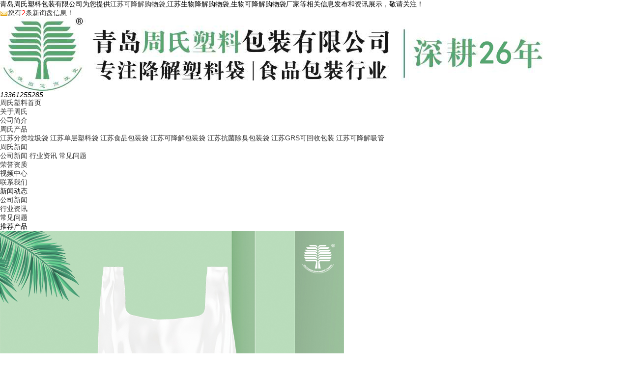

--- FILE ---
content_type: text/html
request_url: http://jiangsu.qdzhoushisuliao.com/news768060.html
body_size: 8027
content:
<!DOCTYPE html PUBLIC "-//W3C//DTD XHTML 1.0 Transitional//EN" "http://www.w3.org/TR/xhtml1/DTD/xhtml1-transitional.dtd">
<html xmlns="http://www.w3.org/1999/xhtml">
<head> 
<meta http-equiv="Content-Type" content="text/html; charset=gb2312" /> 
<title>江苏可降解塑料袋如何储存？保存的要求是什么？ -- 青岛周氏塑料包装有限公司</title>  
<meta name="applicable-device" content="pc,mobile"/>
<meta http-equiv="Cache-Control" content="no-transform"/>
<meta name="MobileOptimized" content="width"/>
<meta name="HandheldFriendly" content="true"/>
<meta name="Keywords" content="塑料包装袋,生物可降解包装袋,食品包装袋厂家,可降解塑料袋">  
<link href="/template/NESTX0081/pc/css/style.css" rel="stylesheet" /> 
<link href="/template/NESTX0081/pc/css/aos.css" rel="stylesheet" /> 
<link href="/template/NESTX0081/pc/css/common.css" rel="stylesheet" /> 
<script src="/template/NESTX0081/pc/js/jquery.js"></script>  
<script>
(function(){
    var bp = document.createElement('script');
    var curProtocol = window.location.protocol.split(':')[0];
    if (curProtocol === 'https') {
        bp.src = 'https://zz.bdstatic.com/linksubmit/push.js';
    }
    else {
        bp.src = 'http://push.zhanzhang.baidu.com/push.js';
    }
    var s = document.getElementsByTagName("script")[0];
    s.parentNode.insertBefore(bp, s);
})();
</script></head>
 
<body> 

<div class="header_main"> 
	<div class="header w1200 clearfix">
		<span>青岛周氏塑料包装有限公司为您提供<a href="/">江苏可降解购物袋</a>,江苏生物降解购物袋,生物可降解购物袋厂家等相关信息发布和资讯展示，敬请关注！</span>
		<div class="fr"><script type="text/javascript" src="http://webapi.weidaoliu.com/msg/msgstat.ashx?shopid=15308"></script></div> 		
	</div> 
</div> 
 
<div class="top_main"> 
	<div class="top w1200 clearfix"> 
		<div class="logo fl" aos="fade-right" aos-easing="ease" aos-duration="700">
			<img src="/img.ashx?shopid=15308&file=logo.png" alt="青岛周氏塑料包装有限公司"/>
		</div>
		
		<div class="webtel fr" aos="fade-left" aos-easing="ease" aos-duration="700">
			<span class="icon"></span>
			<em>13361255285<br/>
			<!-- 18363994462 -->
			</em>
		</div> 
	</div> 
 
	<div id="nav" class="nav w1200"> 
		<ul class="navlist clearfix"> 
			<li><a href="/" title="网站首页" rel="nofollow">周氏塑料首页</a></li> 
			<li><a href="/about.html"  title="关于我们" rel="nofollow">关于周氏</a> 
				<div class="subnav"> 
					
						<a href="/about.html" title="公司简介" rel="nofollow">公司简介</a>
					
				</div> 
			</li>
			<li><a href="/product.html"  title="产品中心" rel="nofollow">周氏产品</a> 
				<div class="subnav"> 
					
						<a href="/protype79192.html" title="江苏分类垃圾袋" rel="nofollow">江苏分类垃圾袋</a>
					
						<a href="/protype79193.html" title="江苏单层塑料袋" rel="nofollow">江苏单层塑料袋</a>
					
						<a href="/protype78286.html" title="江苏食品包装袋" rel="nofollow">江苏食品包装袋</a>
					
						<a href="/protype88175.html" title="江苏可降解包装袋" rel="nofollow">江苏可降解包装袋</a>
					
						<a href="/protype79197.html" title="江苏抗菌除臭包装袋" rel="nofollow">江苏抗菌除臭包装袋</a>
					
						<a href="/protype79195.html" title="江苏GRS可回收包装" rel="nofollow">江苏GRS可回收包装</a>
					
						<a href="/protype102562.html" title="江苏可降解吸管" rel="nofollow">江苏可降解吸管</a>
					
				</div> 
			</li>
			<li><a href="/news.html"  title="新闻动态" rel="nofollow">周氏新闻</a> 
				<div class="subnav">
					
						<a href="/newstype19118.html" title="公司新闻" rel="nofollow">公司新闻</a>
					
						<a href="/newstype19119.html" title="行业资讯" rel="nofollow">行业资讯</a>
					
						<a href="/newstype19120.html" title="常见问题" rel="nofollow">常见问题</a>
					
				</div> 
			</li>
			<li><a href="/case.html"  title="荣誉资质" rel="nofollow">荣誉资质</a></li>
			<li><a href="/spzx.html"  title="视频中心" rel="nofollow">视频中心</a></li>
			<li><a href="/contact.html"  title="联系我们" rel="nofollow">联系我们</a></li> 
			<!-- <li><a href="https://world-port.made-in-china.com/viewVR?comId=CMsQFRorwvky"  title="厂区风貌" >厂区风貌</a></li>  -->
		</ul> 
	</div> 
</div>
 
<div class="nybanner" style="background-image: url(/template/NESTX0081/pc/images/banner_6.jpg);"></div>

<div class="wrapper">

<div class="w1200 clearfix"> 
	<div class="left fl">  
		<div class="submenubox"> 
			<div class="left_title">
				<s class="icon fr"></s> 
				<h3>新闻动态</h3> 
			</div> 
			<div class="submenu"> 
				<ul class="list"> 
					
						<li><a class="sub1" href="/newstype19118.html" title="公司新闻">公司新闻</a></li> 
					
						<li><a class="sub1" href="/newstype19119.html" title="行业资讯">行业资讯</a></li> 
					
						<li><a class="sub1" href="/newstype19120.html" title="常见问题">常见问题</a></li> 
					 
				</ul> 
			</div> 
		</div> 
		<div class="leftbox leftnews"> 
			<div class="left_title"> 
				<h3>推荐产品</h3> 
			</div> 
			<div class="leftprocomt clearfix"> 
				<ul>
						
						<li>
							<a href="/product588166.html" title="江苏可降解购物袋">
								<img src="/img.ashx?shopid=15308&file=202407251008486.jpg" alt="江苏可降解购物袋"/><p>江苏可降解购物袋</p> 
							</a>
						</li>
						
						<li>
							<a href="/product588801.html" title="江苏服装袋">
								<img src="/img.ashx?shopid=15308&file=2024072511111311.jpg" alt="江苏服装袋"/><p>江苏服装袋</p> 
							</a>
						</li>
						
						<li>
							<a href="/product588784.html" title="江苏服装袋">
								<img src="/img.ashx?shopid=15308&file=2024072509315758.jpg" alt="江苏服装袋"/><p>江苏服装袋</p> 
							</a>
						</li>
						
						<li>
							<a href="/product856110.html" title="江苏欧盟标准生物降解垃圾袋">
								<img src="/img.ashx?shopid=15308&file=202407250837457.jpg" alt="江苏欧盟标准生物降解垃圾袋"/><p>江苏欧盟标准生物</p> 
							</a>
						</li>
					
				</ul> 
			</div> 
		</div> 
		<div class="leftbox"> 
			<div class="left_title"> 
				<h3>联系我们</h3> 
			</div> 
			<div class="cont"> 
				<span>邮箱：</span>liuhailei@vip.163.com<br /> 
				<span>电话：</span>13361255285<br /><span>电话：</span>18363994462<br /> 
				<span>地址：</span>山东省青岛市城阳区青大工业园双元路212号 
				<a class="zx zixun" href="javascript:;"  ><em class="icon"></em>联系我们</a>
			</div> 
		</div> 
	</div>
	
	<div class="right fr showNews"> 
		<div class="right_title clearfix"> 
			<div class="sitepath fr"> 
				<em class="home icon"></em><a href="/">首页</a> &gt; <a href="newstype19120.html">常见问题</a> &gt; <a href="news768060.html">江苏可降解塑料袋如何储存？保存的要求是什么？</a>
			</div> 
			<h3>新闻详细</h3> 
		</div>	 
		<div class="cont single"> 
			<div class="arctitle"> 
				<h1 class="title">江苏可降解塑料袋如何储存？保存的要求是什么？</h1> 
				<div class="mark">
					<span>来源：http://jiangsu.qdzhoushisuliao.com/news768060.html</span>&nbsp;&nbsp;<span>发布日期：2022-2-22 8:38:00</span>　
				</div> 
			</div> 
			<div class="showContxt"> 
				<p>青岛周氏塑料包装有限公司为您提供<a href="/">江苏可降解购物袋</a>,江苏生物降解购物袋,生物可降解购物袋厂家等相关信息发布和资讯展示，敬请关注！</p><p>可<a href="/product656537.html" target="_blank"><strong>江苏降解塑料袋</strong></a>如何储存？保存的要求是什么？</p><p>&nbsp; &nbsp; 在环保主义的呼声和国家“相对严格的管控秩序”政策下，<a href="/product657628.html" target="_blank"><strong>江苏可降解塑料袋</strong></a>备受关注，一度占据和承包“塑料世家”热点。不少乐观的从业者期待<a href="/product751630.html" target="_blank"><strong>江苏可降解塑料袋</strong></a>的环保特性和行业前瞻性，能够为塑料污染带来难得的改善，那么让我们来看看可降解塑料袋的保鲜要求。</p><p>&nbsp; &nbsp; 由于它的普及和环保，人们开始关注可降解塑料袋的质量和保存。购买后，坚固性和耐用性会随着存储时间而改变吗？</p><p style="text-align: center; "><img src="/img.ashx?shopid=15308&file=2022022208373776.jpg" style="max-width: 100%; width: 50%;" data-filename="img"><br></p><p>&nbsp; &nbsp; 目前，PLA可降解塑料袋是市场上常见且应用广泛的生物可降解塑料袋之一。它是一种新型可生物降解材料，由玉米等可再生植物资源制成的淀粉制成。 PLA具有良好的生物降解性，使用后可被自然界中的微生物完全分解生成二氧化碳和水。它不污染环境，对环境保护也很有帮助。它被认为是一种环保材料。数据显示，在55℃以上的温度下，或在富氧和微生物的作用下，可生物降解的袋子在6-12个月内分解成二氧化碳和水，被植物在光合作用中重复利用。</p><p>&nbsp; &nbsp; 在仓库存放时，请注意保持干燥通风的存放条件，避免阳光直射。如果未使用的可分解垃圾袋密封良好，可以延长存放时间等，并应仔细检查包装的密封性。考虑到存放在可降解垃圾袋中的产品的湿度、温度和保质期，通常应在相关产品的佳使用期内使用。</p><p>&nbsp; &nbsp; 在自然条件下，分解时间的长短与分解环境和条件有关。在自然条件下微生物生长适宜的条件下，可降解垃圾袋、纸、秸秆、木材等天然高分子材料的降解速度较慢，影响相对较小。 PBAT材料制成的可降解垃圾袋在使用初期4~5个月就可以完全降解，但在实际使用中，有些产品即使暴露在空气中也不能完全降解，填埋后也可以降解。根据 PHA 和 PBAT 数据，这些材料在富含微生物的海水中大约 30-60 天可以完全分解。</p><p>&nbsp; &nbsp; 但由于可降解塑料袋本身的特性，在正常环境下存放6-12个月后，可降解塑料袋的强度和柔软度也会出现一定程度的劣化。因此，可降解塑料袋的存放时间与包装、存放环境和产品配方有一定的关系。</p><p>&nbsp; &nbsp; 关于可降解是塑料袋就为您简单介绍到这，如果您有任何的问题，欢迎访问我们的网站留言咨询，可降解塑料袋厂家会竭诚为您服务！</p><p>江苏可降解购物袋哪家好？江苏生物降解购物袋报价是多少？生物可降解购物袋厂家质量怎么样？青岛周氏塑料包装有限公司承接江苏可降解购物袋,江苏生物降解购物袋,生物可降解购物袋厂家,,电话:13361255285</p>
			</div> 
			<div class="reLink clearfix">
				<div>上一条：<a href="news768626.html">江苏可降解塑料袋属于什么垃圾？</a></div><div>下一条：<a href="news766375.html">江苏可降解塑料袋的存放标准有哪些？</a></div>				  
			</div>
			<div class="infocontent-rem"> 
				<h4>【相关新闻】</h4> 
				<ul> 
					
						<li><a href="/news1150137.html" title="如何根据制袋方法对江苏塑料包装袋进行分类" rel="nofollow" >如何根据制袋方法对江苏塑料包装袋进行分类</a><span>2025-10-24</span></li>
					
						<li><a href="/news1121956.html" title="江苏可降解塑料袋的分类" rel="nofollow" >江苏可降解塑料袋的分类</a><span>2025-08-18</span></li>
					
						<li><a href="/news1077677.html" title="江苏生物降解塑料包装袋的生产流程" rel="nofollow" >江苏生物降解塑料包装袋的生产流程</a><span>2025-07-11</span></li>
					
						<li><a href="/news1068641.html" title="江苏塑料包装袋分类大全以及各类包装袋的应用范围（二）" rel="nofollow" >江苏塑料包装袋分类大全以及各类包装袋的应用范围（二）</a><span>2025-04-04</span></li>
					
				</ul> 
			</div>
			<div class="related">
				<h4>【相关产品】</h4>
				<ul class="relatedpro clearfix">
					
						<li> 
							<a href="/product838827.html" title="江苏可降解吸管"  rel="nofollow">
								<div class="m"><img src="/img.ashx?shopid=15308&file=2024072511115173.jpg" alt="江苏可降解吸管"/></div>
								<div class="text"><h4>江苏可降解吸管</h4></div>
							</a> 
						</li>
					
						<li> 
							<a href="/product838826.html" title="江苏可降解吸管"  rel="nofollow">
								<div class="m"><img src="/img.ashx?shopid=15308&file=2024072511141688.jpg" alt="江苏可降解吸管"/></div>
								<div class="text"><h4>江苏可降解吸管</h4></div>
							</a> 
						</li>
					
						<li> 
							<a href="/product826577.html" title="江苏降解拾便袋"  rel="nofollow">
								<div class="m"><img src="/img.ashx?shopid=15308&file=2024072510241713.jpg" alt="江苏降解拾便袋"/></div>
								<div class="text"><h4>江苏降解拾便袋</h4></div>
							</a> 
						</li>
					
						<li> 
							<a href="/product826576.html" title="江苏降解小狗袋"  rel="nofollow">
								<div class="m"><img src="/img.ashx?shopid=15308&file=2024072510253519.jpg" alt="江苏降解小狗袋"/></div>
								<div class="text"><h4>江苏降解小狗袋</h4></div>
							</a> 
						</li>
					
				</ul>
			</div>			
		</div> 
	</div> 
</div>
 
</div> 
 
<div class="footer_main"> 
	<div class="links" aos="fade-up" aos-easing="ease" aos-duration="700"> 
		<div class="w1200 clearfix"> 
			<span>商盟成员：</span> 
			
				<a href="http://hb.qdyjbz.com" title="河北拉伸缠绕膜" target="_blank">河北拉伸缠绕膜</a>
			
				<a href="http://fj.jiatianshoes.com" title="福建缝珠鞋面" target="_blank">福建缝珠鞋面</a>
			
				<a href="http://www.qdzhoushisuliao.com" title="塑料包装袋" target="_blank">塑料包装袋</a>
			
		</div> 
	</div> 	 
	<div class="bottom_main" aos="fade-up" aos-easing="ease" aos-duration="700"> 
		<div class="bottom w1200 clearfix"> 
			<div class="bNav fl"> 
				<dl class="item"> 
					<dt><a href="/about.html"  title="关于我们"  rel="nofollow">关于周氏塑料</a></dt>
					
						<dd><a href="/about.html" title="公司简介"  rel="nofollow">公司简介</a></dd>
											
				</dl>
				<dl class="item"> 
					<dt><a href="/product.html"  title="产品中心"  rel="nofollow">周氏塑料产品</a></dt>
					
						<dd><a href="/protype79192.html" title="江苏分类垃圾袋" rel="nofollow" >江苏分类垃圾袋</a></dd>
					
						<dd><a href="/protype79193.html" title="江苏单层塑料袋" rel="nofollow" >江苏单层塑料袋</a></dd>
					
						<dd><a href="/protype78286.html" title="江苏食品包装袋" rel="nofollow" >江苏食品包装袋</a></dd>
					
						<dd><a href="/protype88175.html" title="江苏可降解包装袋" rel="nofollow" >江苏可降解包装袋</a></dd>
					
						<dd><a href="/protype79197.html" title="江苏抗菌除臭包装袋" rel="nofollow" >江苏抗菌除臭包装袋</a></dd>
											
				</dl>
				<dl class="item"> 
					<dt><a href="/news.html"  title="新闻动态"  rel="nofollow">周氏塑料新闻</a></dt> 
					
						<dd><a href="/newstype19118.html" title="公司新闻" rel="nofollow" >公司新闻</a></dd>  
					
						<dd><a href="/newstype19119.html" title="行业资讯" rel="nofollow" >行业资讯</a></dd>  
					
						<dd><a href="/newstype19120.html" title="常见问题" rel="nofollow" >常见问题</a></dd>  
										
				</dl> 
			</div> 
			<div class="contact_info fl"> 
				<p class="p1">咨询热线</p> 
				<p class="dh">13361255285</p>
                <!-- <p class="dh">18363994462</p> 				 -->
				<p class="tel">邮箱：liuhailei@vip.163.com</a></p> 
				<p class="tel">地址：山东省青岛市城阳区青大工业园双元路212号</p> 
			</div>  
			<div class="ewm fl"> 
				<dl> 
					<dt><img src="/template/NESTX0081/pc/images/wx.png" /></dt> 
					<dd>扫一扫 关注我们</dd> 
				</dl> 
				<dl> 
					<dt><img src="/template/NESTX0081/pc/images/wx2.png" /></dt> 
					<dd>扫一扫 关注我们</dd> 
				</dl> 
			</div> 
		</div> 
	</div> 	 
	<div class="copyright_main"> 
		<div class="copyright w1200 clearfix"> 
			<p>Copyright&copy;jiangsu.qdzhoushisuliao.com&nbsp;&nbsp;青岛周氏塑料包装有限公司&nbsp;&nbsp;
			<a href="/sitemap.html" rel="nofollow">网站地图</a>&nbsp;|&nbsp;<a href="/sitemap.xml">XML</a>&nbsp;|&nbsp;</p>
			<p>江苏可降解购物袋哪家好？江苏生物降解购物袋报价是多少？生物可降解购物袋厂家质量怎么样？青岛周氏塑料包装有限公司承接江苏可降解购物袋,江苏生物降解购物袋,生物可降解购物袋厂家,电话:13361255285<br/>
			<P>备案号：<a href="http://beian.miit.gov.cn/" target="_blank">鲁ICP备12029545号-5</a></P></p>
		
			
			<p>
			   技术支持：<a href="http://www.qdsem.cn" target="_blank"  rel="nofollow"><img src="/template/NESTX0081/pc/images/logo_jszc.png" style="width:90px;vertical-align: middle;"/></a>
			   
			   <div style="<!--width:300px;--> margin:0 auto; <!--padding:20px 0;-->">
		 		<a target="_blank" href="http://www.beian.gov.cn/portal/registerSystemInfo?recordcode=37021402001187" style="display:inline-block;text-decoration:none;height:20px;line-height:20px;">
				<img src="/template/NESTX0081/pc/images/beian.png" style="float:left;"/><p style="float:left;height:20px;line-height:20px;margin: 0px 0px 0px 5px; color:#ffffff;">鲁公网安备 37021402001187号</p></a>
		 	</div>
		 
			</p>
			
		
		
			<!-- <p> -->
			  
			   <!-- Powered by<a href="http://www.nestcms.com" title="企业系统" target="_blank" >筑巢ECMS</a> -->
			<!-- </p> -->
		</div> 
	</div> 
</div> 
  <SCRIPT language=javascript type=text/javascript>
<!--
document.oncontextmenu=new Function('event.returnValue=false;');
document.onselectstart=new Function('event.returnValue=false;');
-->
  </SCRIPT>

<script>
	$(function(){
		$(".navlist li a").each(function () {
            if ($(this).attr("href") == window.location.pathname) {
                $(this).addClass('active');
                return false;
            }
        });				
	})
</script> 
<script src="/template/NESTX0081/pc/js/aos.js"></script> 
<script src="/template/NESTX0081/pc/js/app.js"></script> 
<script type="text/javascript">
AOS.init({
	easing: 'ease-out-back',
	duration: 1000
});
</script>

<script type="text/javascript" >
	$(".zixun").click(function(){$(".layui-layer-content>span").click();});
</script>


<script type="text/javascript" src="http://webapi.zhuchao.cc/msg/message/messagesend.js?+Math.random()" id="SendMessageScript" qq="591235686" wechat="13361255285" wechatpic="2020062917092845.png" cid="15308" mobile="13361255285" bcolor="色值"></script>
 
</body>
</html>